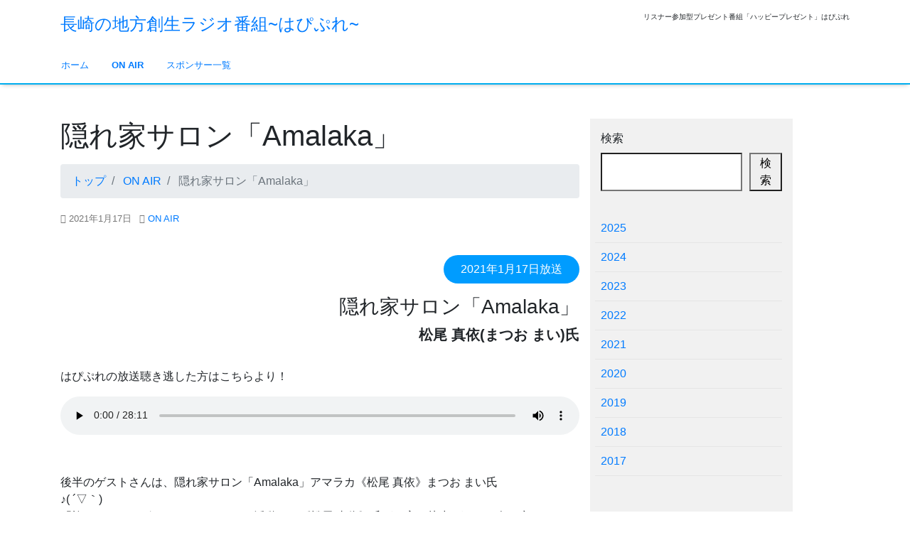

--- FILE ---
content_type: text/html; charset=UTF-8
request_url: https://happypresent.h-lobby.jp/archives/6335
body_size: 55812
content:
<!DOCTYPE html>
<html lang="ja">
<head>
<meta charset="utf-8">
<meta name="viewport" content="width=device-width, initial-scale=1">
<link rel="start" href="https://radio.preponagasaki.jp" title="トップ">
<meta name='robots' content='index, follow, max-image-preview:large, max-snippet:-1, max-video-preview:-1' />

	<!-- This site is optimized with the Yoast SEO plugin v26.5 - https://yoast.com/wordpress/plugins/seo/ -->
	<title>隠れ家サロン「Amalaka」 - 長崎の地方創生ラジオ番組~はぴぷれ~</title>
	<meta name="description" content="隠れ家サロン「Amalaka」 長崎の地方創生ラジオ番組~はぴぷれ~" />
	<link rel="canonical" href="https://radio.preponagasaki.jp/archives/6335" />
	<meta property="og:locale" content="ja_JP" />
	<meta property="og:type" content="article" />
	<meta property="og:title" content="隠れ家サロン「Amalaka」 - 長崎の地方創生ラジオ番組~はぴぷれ~" />
	<meta property="og:description" content="隠れ家サロン「Amalaka」 長崎の地方創生ラジオ番組~はぴぷれ~" />
	<meta property="og:url" content="https://radio.preponagasaki.jp/archives/6335" />
	<meta property="og:site_name" content="長崎の地方創生ラジオ番組~はぴぷれ~" />
	<meta property="article:published_time" content="2021-01-16T15:00:00+00:00" />
	<meta property="og:image" content="https://radio.preponagasaki.jp/wp-content/uploads/2022/06/2021012702.png" />
	<meta property="og:image:width" content="1000" />
	<meta property="og:image:height" content="1000" />
	<meta property="og:image:type" content="image/png" />
	<meta name="author" content="t.morikawa" />
	<meta name="twitter:card" content="summary_large_image" />
	<meta name="twitter:label1" content="執筆者" />
	<meta name="twitter:data1" content="t.morikawa" />
	<script type="application/ld+json" class="yoast-schema-graph">{"@context":"https://schema.org","@graph":[{"@type":"WebPage","@id":"https://radio.preponagasaki.jp/archives/6335","url":"https://radio.preponagasaki.jp/archives/6335","name":"隠れ家サロン「Amalaka」 - 長崎の地方創生ラジオ番組~はぴぷれ~","isPartOf":{"@id":"https://radio.preponagasaki.jp/#website"},"primaryImageOfPage":{"@id":"https://radio.preponagasaki.jp/archives/6335#primaryimage"},"image":{"@id":"https://radio.preponagasaki.jp/archives/6335#primaryimage"},"thumbnailUrl":"https://radio.preponagasaki.jp/wp-content/uploads/2022/06/2021012702.png","datePublished":"2021-01-16T15:00:00+00:00","author":{"@id":"https://radio.preponagasaki.jp/#/schema/person/10ccf5391a616d7044335c4409625e0b"},"description":"隠れ家サロン「Amalaka」 長崎の地方創生ラジオ番組~はぴぷれ~","breadcrumb":{"@id":"https://radio.preponagasaki.jp/archives/6335#breadcrumb"},"inLanguage":"ja","potentialAction":[{"@type":"ReadAction","target":["https://radio.preponagasaki.jp/archives/6335"]}]},{"@type":"ImageObject","inLanguage":"ja","@id":"https://radio.preponagasaki.jp/archives/6335#primaryimage","url":"https://radio.preponagasaki.jp/wp-content/uploads/2022/06/2021012702.png","contentUrl":"https://radio.preponagasaki.jp/wp-content/uploads/2022/06/2021012702.png","width":1000,"height":1000},{"@type":"BreadcrumbList","@id":"https://radio.preponagasaki.jp/archives/6335#breadcrumb","itemListElement":[{"@type":"ListItem","position":1,"name":"ホーム","item":"https://radio.preponagasaki.jp/"},{"@type":"ListItem","position":2,"name":"隠れ家サロン「Amalaka」"}]},{"@type":"WebSite","@id":"https://radio.preponagasaki.jp/#website","url":"https://radio.preponagasaki.jp/","name":"長崎の地方創生ラジオ番組~はぴぷれ~","description":"リスナー参加型プレゼント番組「ハッピープレゼント」はぴぷれ","potentialAction":[{"@type":"SearchAction","target":{"@type":"EntryPoint","urlTemplate":"https://radio.preponagasaki.jp/?s={search_term_string}"},"query-input":{"@type":"PropertyValueSpecification","valueRequired":true,"valueName":"search_term_string"}}],"inLanguage":"ja"},{"@type":"Person","@id":"https://radio.preponagasaki.jp/#/schema/person/10ccf5391a616d7044335c4409625e0b","name":"t.morikawa","image":{"@type":"ImageObject","inLanguage":"ja","@id":"https://radio.preponagasaki.jp/#/schema/person/image/","url":"https://secure.gravatar.com/avatar/aa769b9ac349a5172c0f97b2ba734762d221eddc9391d9d60674850b53bd16dd?s=96&d=mm&r=g","contentUrl":"https://secure.gravatar.com/avatar/aa769b9ac349a5172c0f97b2ba734762d221eddc9391d9d60674850b53bd16dd?s=96&d=mm&r=g","caption":"t.morikawa"},"sameAs":["http://radio.preponagasaki.jp"],"url":"https://radio.preponagasaki.jp/archives/author/t-morikawa"}]}</script>
	<!-- / Yoast SEO plugin. -->


<link rel='dns-prefetch' href='//radio.preponagasaki.jp' />
<link rel='dns-prefetch' href='//www.googletagmanager.com' />
<link rel="alternate" type="application/rss+xml" title="長崎の地方創生ラジオ番組~はぴぷれ~ &raquo; フィード" href="https://radio.preponagasaki.jp/feed" />
<link rel="alternate" type="application/rss+xml" title="長崎の地方創生ラジオ番組~はぴぷれ~ &raquo; コメントフィード" href="https://radio.preponagasaki.jp/comments/feed" />
<link rel="alternate" title="oEmbed (JSON)" type="application/json+oembed" href="https://radio.preponagasaki.jp/wp-json/oembed/1.0/embed?url=https%3A%2F%2Fradio.preponagasaki.jp%2Farchives%2F6335" />
<link rel="alternate" title="oEmbed (XML)" type="text/xml+oembed" href="https://radio.preponagasaki.jp/wp-json/oembed/1.0/embed?url=https%3A%2F%2Fradio.preponagasaki.jp%2Farchives%2F6335&#038;format=xml" />
<style id='wp-img-auto-sizes-contain-inline-css'>
img:is([sizes=auto i],[sizes^="auto," i]){contain-intrinsic-size:3000px 1500px}
/*# sourceURL=wp-img-auto-sizes-contain-inline-css */
</style>
<style id='wp-emoji-styles-inline-css'>

	img.wp-smiley, img.emoji {
		display: inline !important;
		border: none !important;
		box-shadow: none !important;
		height: 1em !important;
		width: 1em !important;
		margin: 0 0.07em !important;
		vertical-align: -0.1em !important;
		background: none !important;
		padding: 0 !important;
	}
/*# sourceURL=wp-emoji-styles-inline-css */
</style>
<style id='wp-block-library-inline-css'>
:root{--wp-block-synced-color:#7a00df;--wp-block-synced-color--rgb:122,0,223;--wp-bound-block-color:var(--wp-block-synced-color);--wp-editor-canvas-background:#ddd;--wp-admin-theme-color:#007cba;--wp-admin-theme-color--rgb:0,124,186;--wp-admin-theme-color-darker-10:#006ba1;--wp-admin-theme-color-darker-10--rgb:0,107,160.5;--wp-admin-theme-color-darker-20:#005a87;--wp-admin-theme-color-darker-20--rgb:0,90,135;--wp-admin-border-width-focus:2px}@media (min-resolution:192dpi){:root{--wp-admin-border-width-focus:1.5px}}.wp-element-button{cursor:pointer}:root .has-very-light-gray-background-color{background-color:#eee}:root .has-very-dark-gray-background-color{background-color:#313131}:root .has-very-light-gray-color{color:#eee}:root .has-very-dark-gray-color{color:#313131}:root .has-vivid-green-cyan-to-vivid-cyan-blue-gradient-background{background:linear-gradient(135deg,#00d084,#0693e3)}:root .has-purple-crush-gradient-background{background:linear-gradient(135deg,#34e2e4,#4721fb 50%,#ab1dfe)}:root .has-hazy-dawn-gradient-background{background:linear-gradient(135deg,#faaca8,#dad0ec)}:root .has-subdued-olive-gradient-background{background:linear-gradient(135deg,#fafae1,#67a671)}:root .has-atomic-cream-gradient-background{background:linear-gradient(135deg,#fdd79a,#004a59)}:root .has-nightshade-gradient-background{background:linear-gradient(135deg,#330968,#31cdcf)}:root .has-midnight-gradient-background{background:linear-gradient(135deg,#020381,#2874fc)}:root{--wp--preset--font-size--normal:16px;--wp--preset--font-size--huge:42px}.has-regular-font-size{font-size:1em}.has-larger-font-size{font-size:2.625em}.has-normal-font-size{font-size:var(--wp--preset--font-size--normal)}.has-huge-font-size{font-size:var(--wp--preset--font-size--huge)}.has-text-align-center{text-align:center}.has-text-align-left{text-align:left}.has-text-align-right{text-align:right}.has-fit-text{white-space:nowrap!important}#end-resizable-editor-section{display:none}.aligncenter{clear:both}.items-justified-left{justify-content:flex-start}.items-justified-center{justify-content:center}.items-justified-right{justify-content:flex-end}.items-justified-space-between{justify-content:space-between}.screen-reader-text{border:0;clip-path:inset(50%);height:1px;margin:-1px;overflow:hidden;padding:0;position:absolute;width:1px;word-wrap:normal!important}.screen-reader-text:focus{background-color:#ddd;clip-path:none;color:#444;display:block;font-size:1em;height:auto;left:5px;line-height:normal;padding:15px 23px 14px;text-decoration:none;top:5px;width:auto;z-index:100000}html :where(.has-border-color){border-style:solid}html :where([style*=border-top-color]){border-top-style:solid}html :where([style*=border-right-color]){border-right-style:solid}html :where([style*=border-bottom-color]){border-bottom-style:solid}html :where([style*=border-left-color]){border-left-style:solid}html :where([style*=border-width]){border-style:solid}html :where([style*=border-top-width]){border-top-style:solid}html :where([style*=border-right-width]){border-right-style:solid}html :where([style*=border-bottom-width]){border-bottom-style:solid}html :where([style*=border-left-width]){border-left-style:solid}html :where(img[class*=wp-image-]){height:auto;max-width:100%}:where(figure){margin:0 0 1em}html :where(.is-position-sticky){--wp-admin--admin-bar--position-offset:var(--wp-admin--admin-bar--height,0px)}@media screen and (max-width:600px){html :where(.is-position-sticky){--wp-admin--admin-bar--position-offset:0px}}

/*# sourceURL=wp-block-library-inline-css */
</style><style id='wp-block-archives-inline-css'>
.wp-block-archives{box-sizing:border-box}.wp-block-archives-dropdown label{display:block}
/*# sourceURL=https://radio.preponagasaki.jp/wp-includes/blocks/archives/style.min.css */
</style>
<style id='wp-block-image-inline-css'>
.wp-block-image>a,.wp-block-image>figure>a{display:inline-block}.wp-block-image img{box-sizing:border-box;height:auto;max-width:100%;vertical-align:bottom}@media not (prefers-reduced-motion){.wp-block-image img.hide{visibility:hidden}.wp-block-image img.show{animation:show-content-image .4s}}.wp-block-image[style*=border-radius] img,.wp-block-image[style*=border-radius]>a{border-radius:inherit}.wp-block-image.has-custom-border img{box-sizing:border-box}.wp-block-image.aligncenter{text-align:center}.wp-block-image.alignfull>a,.wp-block-image.alignwide>a{width:100%}.wp-block-image.alignfull img,.wp-block-image.alignwide img{height:auto;width:100%}.wp-block-image .aligncenter,.wp-block-image .alignleft,.wp-block-image .alignright,.wp-block-image.aligncenter,.wp-block-image.alignleft,.wp-block-image.alignright{display:table}.wp-block-image .aligncenter>figcaption,.wp-block-image .alignleft>figcaption,.wp-block-image .alignright>figcaption,.wp-block-image.aligncenter>figcaption,.wp-block-image.alignleft>figcaption,.wp-block-image.alignright>figcaption{caption-side:bottom;display:table-caption}.wp-block-image .alignleft{float:left;margin:.5em 1em .5em 0}.wp-block-image .alignright{float:right;margin:.5em 0 .5em 1em}.wp-block-image .aligncenter{margin-left:auto;margin-right:auto}.wp-block-image :where(figcaption){margin-bottom:1em;margin-top:.5em}.wp-block-image.is-style-circle-mask img{border-radius:9999px}@supports ((-webkit-mask-image:none) or (mask-image:none)) or (-webkit-mask-image:none){.wp-block-image.is-style-circle-mask img{border-radius:0;-webkit-mask-image:url('data:image/svg+xml;utf8,<svg viewBox="0 0 100 100" xmlns="http://www.w3.org/2000/svg"><circle cx="50" cy="50" r="50"/></svg>');mask-image:url('data:image/svg+xml;utf8,<svg viewBox="0 0 100 100" xmlns="http://www.w3.org/2000/svg"><circle cx="50" cy="50" r="50"/></svg>');mask-mode:alpha;-webkit-mask-position:center;mask-position:center;-webkit-mask-repeat:no-repeat;mask-repeat:no-repeat;-webkit-mask-size:contain;mask-size:contain}}:root :where(.wp-block-image.is-style-rounded img,.wp-block-image .is-style-rounded img){border-radius:9999px}.wp-block-image figure{margin:0}.wp-lightbox-container{display:flex;flex-direction:column;position:relative}.wp-lightbox-container img{cursor:zoom-in}.wp-lightbox-container img:hover+button{opacity:1}.wp-lightbox-container button{align-items:center;backdrop-filter:blur(16px) saturate(180%);background-color:#5a5a5a40;border:none;border-radius:4px;cursor:zoom-in;display:flex;height:20px;justify-content:center;opacity:0;padding:0;position:absolute;right:16px;text-align:center;top:16px;width:20px;z-index:100}@media not (prefers-reduced-motion){.wp-lightbox-container button{transition:opacity .2s ease}}.wp-lightbox-container button:focus-visible{outline:3px auto #5a5a5a40;outline:3px auto -webkit-focus-ring-color;outline-offset:3px}.wp-lightbox-container button:hover{cursor:pointer;opacity:1}.wp-lightbox-container button:focus{opacity:1}.wp-lightbox-container button:focus,.wp-lightbox-container button:hover,.wp-lightbox-container button:not(:hover):not(:active):not(.has-background){background-color:#5a5a5a40;border:none}.wp-lightbox-overlay{box-sizing:border-box;cursor:zoom-out;height:100vh;left:0;overflow:hidden;position:fixed;top:0;visibility:hidden;width:100%;z-index:100000}.wp-lightbox-overlay .close-button{align-items:center;cursor:pointer;display:flex;justify-content:center;min-height:40px;min-width:40px;padding:0;position:absolute;right:calc(env(safe-area-inset-right) + 16px);top:calc(env(safe-area-inset-top) + 16px);z-index:5000000}.wp-lightbox-overlay .close-button:focus,.wp-lightbox-overlay .close-button:hover,.wp-lightbox-overlay .close-button:not(:hover):not(:active):not(.has-background){background:none;border:none}.wp-lightbox-overlay .lightbox-image-container{height:var(--wp--lightbox-container-height);left:50%;overflow:hidden;position:absolute;top:50%;transform:translate(-50%,-50%);transform-origin:top left;width:var(--wp--lightbox-container-width);z-index:9999999999}.wp-lightbox-overlay .wp-block-image{align-items:center;box-sizing:border-box;display:flex;height:100%;justify-content:center;margin:0;position:relative;transform-origin:0 0;width:100%;z-index:3000000}.wp-lightbox-overlay .wp-block-image img{height:var(--wp--lightbox-image-height);min-height:var(--wp--lightbox-image-height);min-width:var(--wp--lightbox-image-width);width:var(--wp--lightbox-image-width)}.wp-lightbox-overlay .wp-block-image figcaption{display:none}.wp-lightbox-overlay button{background:none;border:none}.wp-lightbox-overlay .scrim{background-color:#fff;height:100%;opacity:.9;position:absolute;width:100%;z-index:2000000}.wp-lightbox-overlay.active{visibility:visible}@media not (prefers-reduced-motion){.wp-lightbox-overlay.active{animation:turn-on-visibility .25s both}.wp-lightbox-overlay.active img{animation:turn-on-visibility .35s both}.wp-lightbox-overlay.show-closing-animation:not(.active){animation:turn-off-visibility .35s both}.wp-lightbox-overlay.show-closing-animation:not(.active) img{animation:turn-off-visibility .25s both}.wp-lightbox-overlay.zoom.active{animation:none;opacity:1;visibility:visible}.wp-lightbox-overlay.zoom.active .lightbox-image-container{animation:lightbox-zoom-in .4s}.wp-lightbox-overlay.zoom.active .lightbox-image-container img{animation:none}.wp-lightbox-overlay.zoom.active .scrim{animation:turn-on-visibility .4s forwards}.wp-lightbox-overlay.zoom.show-closing-animation:not(.active){animation:none}.wp-lightbox-overlay.zoom.show-closing-animation:not(.active) .lightbox-image-container{animation:lightbox-zoom-out .4s}.wp-lightbox-overlay.zoom.show-closing-animation:not(.active) .lightbox-image-container img{animation:none}.wp-lightbox-overlay.zoom.show-closing-animation:not(.active) .scrim{animation:turn-off-visibility .4s forwards}}@keyframes show-content-image{0%{visibility:hidden}99%{visibility:hidden}to{visibility:visible}}@keyframes turn-on-visibility{0%{opacity:0}to{opacity:1}}@keyframes turn-off-visibility{0%{opacity:1;visibility:visible}99%{opacity:0;visibility:visible}to{opacity:0;visibility:hidden}}@keyframes lightbox-zoom-in{0%{transform:translate(calc((-100vw + var(--wp--lightbox-scrollbar-width))/2 + var(--wp--lightbox-initial-left-position)),calc(-50vh + var(--wp--lightbox-initial-top-position))) scale(var(--wp--lightbox-scale))}to{transform:translate(-50%,-50%) scale(1)}}@keyframes lightbox-zoom-out{0%{transform:translate(-50%,-50%) scale(1);visibility:visible}99%{visibility:visible}to{transform:translate(calc((-100vw + var(--wp--lightbox-scrollbar-width))/2 + var(--wp--lightbox-initial-left-position)),calc(-50vh + var(--wp--lightbox-initial-top-position))) scale(var(--wp--lightbox-scale));visibility:hidden}}
/*# sourceURL=https://radio.preponagasaki.jp/wp-includes/blocks/image/style.min.css */
</style>
<style id='wp-block-search-inline-css'>
.wp-block-search__button{margin-left:10px;word-break:normal}.wp-block-search__button.has-icon{line-height:0}.wp-block-search__button svg{height:1.25em;min-height:24px;min-width:24px;width:1.25em;fill:currentColor;vertical-align:text-bottom}:where(.wp-block-search__button){border:1px solid #ccc;padding:6px 10px}.wp-block-search__inside-wrapper{display:flex;flex:auto;flex-wrap:nowrap;max-width:100%}.wp-block-search__label{width:100%}.wp-block-search.wp-block-search__button-only .wp-block-search__button{box-sizing:border-box;display:flex;flex-shrink:0;justify-content:center;margin-left:0;max-width:100%}.wp-block-search.wp-block-search__button-only .wp-block-search__inside-wrapper{min-width:0!important;transition-property:width}.wp-block-search.wp-block-search__button-only .wp-block-search__input{flex-basis:100%;transition-duration:.3s}.wp-block-search.wp-block-search__button-only.wp-block-search__searchfield-hidden,.wp-block-search.wp-block-search__button-only.wp-block-search__searchfield-hidden .wp-block-search__inside-wrapper{overflow:hidden}.wp-block-search.wp-block-search__button-only.wp-block-search__searchfield-hidden .wp-block-search__input{border-left-width:0!important;border-right-width:0!important;flex-basis:0;flex-grow:0;margin:0;min-width:0!important;padding-left:0!important;padding-right:0!important;width:0!important}:where(.wp-block-search__input){appearance:none;border:1px solid #949494;flex-grow:1;font-family:inherit;font-size:inherit;font-style:inherit;font-weight:inherit;letter-spacing:inherit;line-height:inherit;margin-left:0;margin-right:0;min-width:3rem;padding:8px;text-decoration:unset!important;text-transform:inherit}:where(.wp-block-search__button-inside .wp-block-search__inside-wrapper){background-color:#fff;border:1px solid #949494;box-sizing:border-box;padding:4px}:where(.wp-block-search__button-inside .wp-block-search__inside-wrapper) .wp-block-search__input{border:none;border-radius:0;padding:0 4px}:where(.wp-block-search__button-inside .wp-block-search__inside-wrapper) .wp-block-search__input:focus{outline:none}:where(.wp-block-search__button-inside .wp-block-search__inside-wrapper) :where(.wp-block-search__button){padding:4px 8px}.wp-block-search.aligncenter .wp-block-search__inside-wrapper{margin:auto}.wp-block[data-align=right] .wp-block-search.wp-block-search__button-only .wp-block-search__inside-wrapper{float:right}
/*# sourceURL=https://radio.preponagasaki.jp/wp-includes/blocks/search/style.min.css */
</style>
<style id='wp-block-columns-inline-css'>
.wp-block-columns{box-sizing:border-box;display:flex;flex-wrap:wrap!important}@media (min-width:782px){.wp-block-columns{flex-wrap:nowrap!important}}.wp-block-columns{align-items:normal!important}.wp-block-columns.are-vertically-aligned-top{align-items:flex-start}.wp-block-columns.are-vertically-aligned-center{align-items:center}.wp-block-columns.are-vertically-aligned-bottom{align-items:flex-end}@media (max-width:781px){.wp-block-columns:not(.is-not-stacked-on-mobile)>.wp-block-column{flex-basis:100%!important}}@media (min-width:782px){.wp-block-columns:not(.is-not-stacked-on-mobile)>.wp-block-column{flex-basis:0;flex-grow:1}.wp-block-columns:not(.is-not-stacked-on-mobile)>.wp-block-column[style*=flex-basis]{flex-grow:0}}.wp-block-columns.is-not-stacked-on-mobile{flex-wrap:nowrap!important}.wp-block-columns.is-not-stacked-on-mobile>.wp-block-column{flex-basis:0;flex-grow:1}.wp-block-columns.is-not-stacked-on-mobile>.wp-block-column[style*=flex-basis]{flex-grow:0}:where(.wp-block-columns){margin-bottom:1.75em}:where(.wp-block-columns.has-background){padding:1.25em 2.375em}.wp-block-column{flex-grow:1;min-width:0;overflow-wrap:break-word;word-break:break-word}.wp-block-column.is-vertically-aligned-top{align-self:flex-start}.wp-block-column.is-vertically-aligned-center{align-self:center}.wp-block-column.is-vertically-aligned-bottom{align-self:flex-end}.wp-block-column.is-vertically-aligned-stretch{align-self:stretch}.wp-block-column.is-vertically-aligned-bottom,.wp-block-column.is-vertically-aligned-center,.wp-block-column.is-vertically-aligned-top{width:100%}
/*# sourceURL=https://radio.preponagasaki.jp/wp-includes/blocks/columns/style.min.css */
</style>
<style id='global-styles-inline-css'>
:root{--wp--preset--aspect-ratio--square: 1;--wp--preset--aspect-ratio--4-3: 4/3;--wp--preset--aspect-ratio--3-4: 3/4;--wp--preset--aspect-ratio--3-2: 3/2;--wp--preset--aspect-ratio--2-3: 2/3;--wp--preset--aspect-ratio--16-9: 16/9;--wp--preset--aspect-ratio--9-16: 9/16;--wp--preset--color--black: #000000;--wp--preset--color--cyan-bluish-gray: #abb8c3;--wp--preset--color--white: #ffffff;--wp--preset--color--pale-pink: #f78da7;--wp--preset--color--vivid-red: #cf2e2e;--wp--preset--color--luminous-vivid-orange: #ff6900;--wp--preset--color--luminous-vivid-amber: #fcb900;--wp--preset--color--light-green-cyan: #7bdcb5;--wp--preset--color--vivid-green-cyan: #00d084;--wp--preset--color--pale-cyan-blue: #8ed1fc;--wp--preset--color--vivid-cyan-blue: #0693e3;--wp--preset--color--vivid-purple: #9b51e0;--wp--preset--gradient--vivid-cyan-blue-to-vivid-purple: linear-gradient(135deg,rgb(6,147,227) 0%,rgb(155,81,224) 100%);--wp--preset--gradient--light-green-cyan-to-vivid-green-cyan: linear-gradient(135deg,rgb(122,220,180) 0%,rgb(0,208,130) 100%);--wp--preset--gradient--luminous-vivid-amber-to-luminous-vivid-orange: linear-gradient(135deg,rgb(252,185,0) 0%,rgb(255,105,0) 100%);--wp--preset--gradient--luminous-vivid-orange-to-vivid-red: linear-gradient(135deg,rgb(255,105,0) 0%,rgb(207,46,46) 100%);--wp--preset--gradient--very-light-gray-to-cyan-bluish-gray: linear-gradient(135deg,rgb(238,238,238) 0%,rgb(169,184,195) 100%);--wp--preset--gradient--cool-to-warm-spectrum: linear-gradient(135deg,rgb(74,234,220) 0%,rgb(151,120,209) 20%,rgb(207,42,186) 40%,rgb(238,44,130) 60%,rgb(251,105,98) 80%,rgb(254,248,76) 100%);--wp--preset--gradient--blush-light-purple: linear-gradient(135deg,rgb(255,206,236) 0%,rgb(152,150,240) 100%);--wp--preset--gradient--blush-bordeaux: linear-gradient(135deg,rgb(254,205,165) 0%,rgb(254,45,45) 50%,rgb(107,0,62) 100%);--wp--preset--gradient--luminous-dusk: linear-gradient(135deg,rgb(255,203,112) 0%,rgb(199,81,192) 50%,rgb(65,88,208) 100%);--wp--preset--gradient--pale-ocean: linear-gradient(135deg,rgb(255,245,203) 0%,rgb(182,227,212) 50%,rgb(51,167,181) 100%);--wp--preset--gradient--electric-grass: linear-gradient(135deg,rgb(202,248,128) 0%,rgb(113,206,126) 100%);--wp--preset--gradient--midnight: linear-gradient(135deg,rgb(2,3,129) 0%,rgb(40,116,252) 100%);--wp--preset--font-size--small: clamp(0.7rem, 0.7rem + ((1vw - 0.2rem) * 0.167), 0.8rem);--wp--preset--font-size--medium: clamp(0.9rem, 0.9rem + ((1vw - 0.2rem) * 0.167), 1rem);--wp--preset--font-size--large: clamp(1.25rem, 1.25rem + ((1vw - 0.2rem) * 0.417), 1.5rem);--wp--preset--font-size--x-large: clamp(1.75rem, 1.75rem + ((1vw - 0.2rem) * 0.417), 2rem);--wp--preset--font-size--xx-large: clamp(3rem, 3rem + ((1vw - 0.2rem) * 11.667), 10rem);--wp--preset--font-family--serif: serif;--wp--preset--font-family--sans-serif: sans-serif;--wp--preset--spacing--20: 0.44rem;--wp--preset--spacing--30: 0.67rem;--wp--preset--spacing--40: 1rem;--wp--preset--spacing--50: 1.5rem;--wp--preset--spacing--60: 2.25rem;--wp--preset--spacing--70: 3.38rem;--wp--preset--spacing--80: 5.06rem;--wp--preset--shadow--natural: 6px 6px 9px rgba(0, 0, 0, 0.2);--wp--preset--shadow--deep: 12px 12px 50px rgba(0, 0, 0, 0.4);--wp--preset--shadow--sharp: 6px 6px 0px rgba(0, 0, 0, 0.2);--wp--preset--shadow--outlined: 6px 6px 0px -3px rgb(255, 255, 255), 6px 6px rgb(0, 0, 0);--wp--preset--shadow--crisp: 6px 6px 0px rgb(0, 0, 0);}:root { --wp--style--global--content-size: 1024px;--wp--style--global--wide-size: 1280px; }:where(body) { margin: 0; }.wp-site-blocks > .alignleft { float: left; margin-right: 2em; }.wp-site-blocks > .alignright { float: right; margin-left: 2em; }.wp-site-blocks > .aligncenter { justify-content: center; margin-left: auto; margin-right: auto; }:where(.is-layout-flex){gap: 0.5em;}:where(.is-layout-grid){gap: 0.5em;}.is-layout-flow > .alignleft{float: left;margin-inline-start: 0;margin-inline-end: 2em;}.is-layout-flow > .alignright{float: right;margin-inline-start: 2em;margin-inline-end: 0;}.is-layout-flow > .aligncenter{margin-left: auto !important;margin-right: auto !important;}.is-layout-constrained > .alignleft{float: left;margin-inline-start: 0;margin-inline-end: 2em;}.is-layout-constrained > .alignright{float: right;margin-inline-start: 2em;margin-inline-end: 0;}.is-layout-constrained > .aligncenter{margin-left: auto !important;margin-right: auto !important;}.is-layout-constrained > :where(:not(.alignleft):not(.alignright):not(.alignfull)){max-width: var(--wp--style--global--content-size);margin-left: auto !important;margin-right: auto !important;}.is-layout-constrained > .alignwide{max-width: var(--wp--style--global--wide-size);}body .is-layout-flex{display: flex;}.is-layout-flex{flex-wrap: wrap;align-items: center;}.is-layout-flex > :is(*, div){margin: 0;}body .is-layout-grid{display: grid;}.is-layout-grid > :is(*, div){margin: 0;}body{padding-top: 0px;padding-right: 0px;padding-bottom: 0px;padding-left: 0px;}a:where(:not(.wp-element-button)){text-decoration: underline;}:root :where(.wp-element-button, .wp-block-button__link){background-color: #32373c;border-width: 0;color: #fff;font-family: inherit;font-size: inherit;font-style: inherit;font-weight: inherit;letter-spacing: inherit;line-height: inherit;padding-top: calc(0.667em + 2px);padding-right: calc(1.333em + 2px);padding-bottom: calc(0.667em + 2px);padding-left: calc(1.333em + 2px);text-decoration: none;text-transform: inherit;}.has-black-color{color: var(--wp--preset--color--black) !important;}.has-cyan-bluish-gray-color{color: var(--wp--preset--color--cyan-bluish-gray) !important;}.has-white-color{color: var(--wp--preset--color--white) !important;}.has-pale-pink-color{color: var(--wp--preset--color--pale-pink) !important;}.has-vivid-red-color{color: var(--wp--preset--color--vivid-red) !important;}.has-luminous-vivid-orange-color{color: var(--wp--preset--color--luminous-vivid-orange) !important;}.has-luminous-vivid-amber-color{color: var(--wp--preset--color--luminous-vivid-amber) !important;}.has-light-green-cyan-color{color: var(--wp--preset--color--light-green-cyan) !important;}.has-vivid-green-cyan-color{color: var(--wp--preset--color--vivid-green-cyan) !important;}.has-pale-cyan-blue-color{color: var(--wp--preset--color--pale-cyan-blue) !important;}.has-vivid-cyan-blue-color{color: var(--wp--preset--color--vivid-cyan-blue) !important;}.has-vivid-purple-color{color: var(--wp--preset--color--vivid-purple) !important;}.has-black-background-color{background-color: var(--wp--preset--color--black) !important;}.has-cyan-bluish-gray-background-color{background-color: var(--wp--preset--color--cyan-bluish-gray) !important;}.has-white-background-color{background-color: var(--wp--preset--color--white) !important;}.has-pale-pink-background-color{background-color: var(--wp--preset--color--pale-pink) !important;}.has-vivid-red-background-color{background-color: var(--wp--preset--color--vivid-red) !important;}.has-luminous-vivid-orange-background-color{background-color: var(--wp--preset--color--luminous-vivid-orange) !important;}.has-luminous-vivid-amber-background-color{background-color: var(--wp--preset--color--luminous-vivid-amber) !important;}.has-light-green-cyan-background-color{background-color: var(--wp--preset--color--light-green-cyan) !important;}.has-vivid-green-cyan-background-color{background-color: var(--wp--preset--color--vivid-green-cyan) !important;}.has-pale-cyan-blue-background-color{background-color: var(--wp--preset--color--pale-cyan-blue) !important;}.has-vivid-cyan-blue-background-color{background-color: var(--wp--preset--color--vivid-cyan-blue) !important;}.has-vivid-purple-background-color{background-color: var(--wp--preset--color--vivid-purple) !important;}.has-black-border-color{border-color: var(--wp--preset--color--black) !important;}.has-cyan-bluish-gray-border-color{border-color: var(--wp--preset--color--cyan-bluish-gray) !important;}.has-white-border-color{border-color: var(--wp--preset--color--white) !important;}.has-pale-pink-border-color{border-color: var(--wp--preset--color--pale-pink) !important;}.has-vivid-red-border-color{border-color: var(--wp--preset--color--vivid-red) !important;}.has-luminous-vivid-orange-border-color{border-color: var(--wp--preset--color--luminous-vivid-orange) !important;}.has-luminous-vivid-amber-border-color{border-color: var(--wp--preset--color--luminous-vivid-amber) !important;}.has-light-green-cyan-border-color{border-color: var(--wp--preset--color--light-green-cyan) !important;}.has-vivid-green-cyan-border-color{border-color: var(--wp--preset--color--vivid-green-cyan) !important;}.has-pale-cyan-blue-border-color{border-color: var(--wp--preset--color--pale-cyan-blue) !important;}.has-vivid-cyan-blue-border-color{border-color: var(--wp--preset--color--vivid-cyan-blue) !important;}.has-vivid-purple-border-color{border-color: var(--wp--preset--color--vivid-purple) !important;}.has-vivid-cyan-blue-to-vivid-purple-gradient-background{background: var(--wp--preset--gradient--vivid-cyan-blue-to-vivid-purple) !important;}.has-light-green-cyan-to-vivid-green-cyan-gradient-background{background: var(--wp--preset--gradient--light-green-cyan-to-vivid-green-cyan) !important;}.has-luminous-vivid-amber-to-luminous-vivid-orange-gradient-background{background: var(--wp--preset--gradient--luminous-vivid-amber-to-luminous-vivid-orange) !important;}.has-luminous-vivid-orange-to-vivid-red-gradient-background{background: var(--wp--preset--gradient--luminous-vivid-orange-to-vivid-red) !important;}.has-very-light-gray-to-cyan-bluish-gray-gradient-background{background: var(--wp--preset--gradient--very-light-gray-to-cyan-bluish-gray) !important;}.has-cool-to-warm-spectrum-gradient-background{background: var(--wp--preset--gradient--cool-to-warm-spectrum) !important;}.has-blush-light-purple-gradient-background{background: var(--wp--preset--gradient--blush-light-purple) !important;}.has-blush-bordeaux-gradient-background{background: var(--wp--preset--gradient--blush-bordeaux) !important;}.has-luminous-dusk-gradient-background{background: var(--wp--preset--gradient--luminous-dusk) !important;}.has-pale-ocean-gradient-background{background: var(--wp--preset--gradient--pale-ocean) !important;}.has-electric-grass-gradient-background{background: var(--wp--preset--gradient--electric-grass) !important;}.has-midnight-gradient-background{background: var(--wp--preset--gradient--midnight) !important;}.has-small-font-size{font-size: var(--wp--preset--font-size--small) !important;}.has-medium-font-size{font-size: var(--wp--preset--font-size--medium) !important;}.has-large-font-size{font-size: var(--wp--preset--font-size--large) !important;}.has-x-large-font-size{font-size: var(--wp--preset--font-size--x-large) !important;}.has-xx-large-font-size{font-size: var(--wp--preset--font-size--xx-large) !important;}.has-serif-font-family{font-family: var(--wp--preset--font-family--serif) !important;}.has-sans-serif-font-family{font-family: var(--wp--preset--font-family--sans-serif) !important;}
:where(.wp-block-columns.is-layout-flex){gap: 2em;}:where(.wp-block-columns.is-layout-grid){gap: 2em;}
/*# sourceURL=global-styles-inline-css */
</style>
<style id='core-block-supports-inline-css'>
.wp-container-core-columns-is-layout-9d6595d7{flex-wrap:nowrap;}
/*# sourceURL=core-block-supports-inline-css */
</style>

<link rel='stylesheet' id='contact-form-7-css' href='https://radio.preponagasaki.jp/wp-content/plugins/contact-form-7/includes/css/styles.css?ver=6.1.4' media='all' />
<link rel='stylesheet' id='parent-style-css' href='https://radio.preponagasaki.jp/wp-content/themes/liquid/style.css?ver=6.9' media='all' />
<link rel='stylesheet' id='bootstrap-css' href='https://radio.preponagasaki.jp/wp-content/themes/liquid/css/bootstrap.min.css?ver=6.9' media='all' />
<link rel='stylesheet' id='icomoon-css' href='https://radio.preponagasaki.jp/wp-content/themes/liquid/css/icomoon.css?ver=6.9' media='all' />
<link rel='stylesheet' id='liquid-style-css' href='https://radio.preponagasaki.jp/wp-content/themes/liquid-child/style.css?ver=6.9' media='all' />
<link rel='stylesheet' id='liquid-block-style-css' href='https://radio.preponagasaki.jp/wp-content/themes/liquid/css/block.css?ver=6.9' media='all' />
<script src="https://radio.preponagasaki.jp/wp-includes/js/jquery/jquery.min.js?ver=3.7.1" id="jquery-core-js"></script>
<script src="https://radio.preponagasaki.jp/wp-includes/js/jquery/jquery-migrate.min.js?ver=3.4.1" id="jquery-migrate-js"></script>
<script src="https://radio.preponagasaki.jp/wp-content/themes/liquid/js/bootstrap.min.js?ver=6.9" id="bootstrap-js"></script>
<script src="https://radio.preponagasaki.jp/wp-content/themes/liquid/js/common.min.js?ver=6.9" id="liquid-script-js"></script>

<!-- Site Kit によって追加された Google タグ（gtag.js）スニペット -->
<!-- Google アナリティクス スニペット (Site Kit が追加) -->
<script src="https://www.googletagmanager.com/gtag/js?id=G-3RKT1DH4R8" id="google_gtagjs-js" async></script>
<script id="google_gtagjs-js-after">
window.dataLayer = window.dataLayer || [];function gtag(){dataLayer.push(arguments);}
gtag("set","linker",{"domains":["radio.preponagasaki.jp"]});
gtag("js", new Date());
gtag("set", "developer_id.dZTNiMT", true);
gtag("config", "G-3RKT1DH4R8");
//# sourceURL=google_gtagjs-js-after
</script>
<link rel="https://api.w.org/" href="https://radio.preponagasaki.jp/wp-json/" /><link rel="alternate" title="JSON" type="application/json" href="https://radio.preponagasaki.jp/wp-json/wp/v2/posts/6335" /><link rel="EditURI" type="application/rsd+xml" title="RSD" href="https://radio.preponagasaki.jp/xmlrpc.php?rsd" />
<meta name="generator" content="WordPress 6.9" />
<link rel='shortlink' href='https://radio.preponagasaki.jp/?p=6335' />
<meta name="generator" content="Site Kit by Google 1.167.0" /><meta name="redi-version" content="1.2.7" /><link rel="icon" href="https://radio.preponagasaki.jp/wp-content/uploads/2022/07/favicon-150x150.jpg" sizes="32x32" />
<link rel="icon" href="https://radio.preponagasaki.jp/wp-content/uploads/2022/07/favicon-300x300.jpg" sizes="192x192" />
<link rel="apple-touch-icon" href="https://radio.preponagasaki.jp/wp-content/uploads/2022/07/favicon-300x300.jpg" />
<meta name="msapplication-TileImage" content="https://radio.preponagasaki.jp/wp-content/uploads/2022/07/favicon-300x300.jpg" />
</head>

<body class="wp-singular post-template-default single single-post postid-6335 single-format-standard wp-theme-liquid wp-child-theme-liquid-child category_1">

<div class="wrapper" id="top">
<!-- no widget -->

<div class="headline">
    <div class="container">

        <div class="row">
            <div class="col-sm-6">
                <a href="https://radio.preponagasaki.jp" title="長崎の地方創生ラジオ番組~はぴぷれ~" class="logo">
                    長崎の地方創生ラジオ番組~はぴぷれ~                </a>
            </div>
            <div class="col-sm-6">
                <div class="logo_text">
                                        <div class="subttl">
                        リスナー参加型プレゼント番組「ハッピープレゼント」はぴぷれ                    </div>
                                    </div>
                            </div>
        </div>
    </div>
</div>

<nav class="navbar navbar-light navbar-expand-md">
    <div class="container">
        <!-- Global Menu -->
                <ul id="menu-%e3%82%b0%e3%83%ad%e3%83%bc%e3%83%90%e3%83%ab%e3%83%a1%e3%83%8b%e3%83%a5%e3%83%bc" class="nav navbar-nav"><li id="menu-item-1210" class="menu-item menu-item-type-custom menu-item-object-custom menu-item-home menu-item-1210 nav-item d-none d-md-block"><a href="http://radio.preponagasaki.jp/">ホーム</a></li>
<li id="menu-item-4805" class="menu-item menu-item-type-taxonomy menu-item-object-category current-post-ancestor current-menu-parent current-post-parent menu-item-4805 nav-item d-none d-md-block"><a href="https://radio.preponagasaki.jp/archives/category/onair">ON AIR</a></li>
<li id="menu-item-1212" class="menu-item menu-item-type-post_type menu-item-object-page menu-item-1212 nav-item d-none d-md-block"><a href="https://radio.preponagasaki.jp/sponser">スポンサー一覧</a></li>
</ul>                <button type="button" class="navbar-toggler collapsed">
            <span class="sr-only">ナビゲーションを切り替え</span>
            <span class="icon-bar top-bar"></span>
            <span class="icon-bar middle-bar"></span>
            <span class="icon-bar bottom-bar"></span>
        </button>
            </div>
</nav>

<div class="post-6335 post type-post status-publish format-standard has-post-thumbnail hentry category-onair detail">
    <div class="container">
        <div class="row">
            <div class="col-md-8 mainarea">

                                                
                <h1 class="ttl_h1">
                    隠れ家サロン「Amalaka」                </h1>

                <!-- pan -->
                                <nav aria-label="breadcrumb">
                    <ul class="breadcrumb" itemscope itemtype="http://schema.org/BreadcrumbList">
                        <li class="breadcrumb-item" itemprop="itemListElement" itemscope itemtype="http://schema.org/ListItem">
                            <a href="https://radio.preponagasaki.jp" itemprop="item"><span itemprop="name">トップ</span></a>
                            <meta itemprop="position" content="1">
                        </li>
                                                                                                                        <li class="breadcrumb-item" itemprop="itemListElement" itemscope itemtype="http://schema.org/ListItem">
                            <a href="https://radio.preponagasaki.jp/archives/category/onair" itemprop="item"><span itemprop="name">ON AIR</span></a>
                            <meta itemprop="position" content="2">
                        </li>
                                                                        <li class="breadcrumb-item active" itemprop="itemListElement" itemscope itemtype="http://schema.org/ListItem" aria-current="page">
                            <a title="隠れ家サロン「Amalaka」" itemprop="item"><span itemprop="name">隠れ家サロン「Amalaka」</span></a>
                            <meta itemprop="position" content="3">
                        </li>
                    </ul>
                </nav>

                <div class="detail_text">

                    <div class="post_meta">
                        <span class="post_time">
                            <i class="icon icon-clock" title="最終更新日: 2021年1月17日"></i>
                            2021年1月17日                        </span>
                                                <span class="post_cat"><i class="icon icon-folder"></i>
                            <a href="https://radio.preponagasaki.jp/archives/category/onair" rel="category tag">ON AIR</a>                        </span>
                                            </div>
                    <img width="1000" height="1000" src="https://radio.preponagasaki.jp/wp-content/uploads/2022/06/2021012702.png" class="attachment-post-thumbnail size-post-thumbnail wp-post-image" alt="" decoding="async" fetchpriority="high" srcset="http://radio.preponagasaki.jp/wp-content/uploads/2022/06/2021012702.png 1000w, http://radio.preponagasaki.jp/wp-content/uploads/2022/06/2021012702-300x300.png 300w, http://radio.preponagasaki.jp/wp-content/uploads/2022/06/2021012702-150x150.png 150w, http://radio.preponagasaki.jp/wp-content/uploads/2022/06/2021012702-768x768.png 768w" sizes="(max-width: 1000px) 100vw, 1000px" />                                        <!-- no widget -->
                    
                    <div class="post_desc">
                        <p class="onair">2021年1月17日放送</p>
                        <h3 class="company_name">隠れ家サロン「Amalaka」</h3>
                    </div>
                    <p class="guest_name">松尾 真依(まつお まい)氏</p>

                    <div class="audio_wrapper">
                        <p>はぴぷれの放送聴き逃した方はこちらより！</p>
                                                <audio controls src="https://radio.preponagasaki.jp/wp-content/uploads/2022/06/2021011702.mp3"></audio>
                    </div>

                    <div class="post_body">
                        <div>
                                                        <p>後半のゲストさんは、隠れ家サロン「Amalaka」アマラカ《松尾 真依》まつお まい氏<br />
♪( ´▽｀)<br />
「旅するフォトグラファー」として、活動する《松尾 真依》氏が、実は幼少の頃から人を癒すマッサージとカメラがそばにある人生だったことから〜今の「物語」がはじまっていました。</p>
<p>人気の完全個室隠れ家サロン「シャンカラ」から、新しく「Amalaka」アマラカとして、オープンするその名前にも「物語」があります。</p>
<p>フォトグラファーとして、セラピストとして、人々に「喜び」「感動」「癒し」「愛」を伝える彼女の少し控えめなお話しは、とても魅力的でした。</p>
<p>さて、彼女はどんな方なのでしょうか？…..</p>
<p>【プロフィール】<br />
天草産まれ長崎育ち</p>
<p>意識がつきだした頃からマッサージとカメラに触れる幼少期時代。<br />
関東にあるマッサージの専門学校を卒業後　銀座にある某大手企業のマッサージ店に勤め、長崎市内で会社員をしながらギャラリーに通い詰めては独学で暗室に入りフィルムカメラを勉強する。<br />
個展を繰り返し「納富司」さんに声をかけていただきparadoxメンバーにて長崎県立美術館で写真展をさせていただく機会をもらう。<br />
そのタイミングと同時に10年ぶりに友人からおじいちゃんの形見のカメラを動かしたいとフィルムカメラの使い方を教えてほしいというきっかけと重なりその時の写真を美術館に展示させてもらったあと<br />
繋がりでアフリカ、ケニアへ行くことができマサイマラ国立公園で大自然の撮影をするきっかけをもらう。</p>
<p>出張マッサージの依頼や出張撮影をしながら長崎市内で「Amalaka」アマラカを6月オープン。</p>
<p>【趣味】　映画、音楽、アウトドア</p>
<p>【メッセージ】<br />
マッサージや出張撮影などのご依頼を承ります。</p>
<p>【あなたの人生を変えた◯◯】<br />
変えたという表現がわからなくて、<br />
産まれた時からそうなっていたのだと思います。</p>
<p>天草で生まれたこと、この家族に出会ったこと、血が繋がっていないが母のお姉さんの旦那さんがマッサージをする喜びを教えてくれた。<br />
親戚一同集まると、集合写真を撮りたがる<br />
幼少期時代だった。<br />
その種が植えられ今がある。</p>
<p>「Amalaka」insta<br />
<a href="https://instagram.com/amalaka_21?igshid=1vzol98lqet14">https://instagram.com/amalaka_21?igshid=1vzol98lqet14</a></p>
<p>「maim.beautifulworld」insta<br />
<a href="https://instagram.com/maim.beautifulworld.official">https://instagram.com/maim.beautifulworld.official</a>…</p>
<p>その魅力的な作品を作り出すお話しは、番組の中で</p>
                        </div>
                    </div>
                                                            <!-- no widget -->
                                                        </div>
                                <div class="detail_comments">
                    
<div id="comments" class="comments-area">

	
	
	
</div><!-- .comments-area -->
                </div>
                
                <nav>
                    <ul class="pagination justify-content-between">
                        <li><a href="https://radio.preponagasaki.jp/archives/6351" class="badge-pill" title="Nakama Nagasaki Global Community">&lt; 前</a></li><li><a href="https://radio.preponagasaki.jp/archives/6339" class="badge-pill" title="and MOON cafe">次 &gt;</a></li>                    </ul>
                </nav>

                
            </div><!-- /col -->
            <div class="col-md-3 sidebar">
    <div class="widgets">
        <div id="block-18" class="widget widget_block widget_search"><form role="search" method="get" action="https://radio.preponagasaki.jp/" class="wp-block-search__button-outside wp-block-search__text-button wp-block-search"    ><label class="wp-block-search__label" for="wp-block-search__input-1" >検索</label><div class="wp-block-search__inside-wrapper" ><input class="wp-block-search__input" id="wp-block-search__input-1" placeholder="" value="" type="search" name="s" required /><button aria-label="検索" class="wp-block-search__button wp-element-button" type="submit" >検索</button></div></form></div><div id="block-12" class="widget widget_block widget_archive"><ul class="wp-block-archives-list wp-block-archives">	<li><a href='https://radio.preponagasaki.jp/archives/date/2025'>2025</a></li>
	<li><a href='https://radio.preponagasaki.jp/archives/date/2024'>2024</a></li>
	<li><a href='https://radio.preponagasaki.jp/archives/date/2023'>2023</a></li>
	<li><a href='https://radio.preponagasaki.jp/archives/date/2022'>2022</a></li>
	<li><a href='https://radio.preponagasaki.jp/archives/date/2021'>2021</a></li>
	<li><a href='https://radio.preponagasaki.jp/archives/date/2020'>2020</a></li>
	<li><a href='https://radio.preponagasaki.jp/archives/date/2019'>2019</a></li>
	<li><a href='https://radio.preponagasaki.jp/archives/date/2018'>2018</a></li>
	<li><a href='https://radio.preponagasaki.jp/archives/date/2017'>2017</a></li>
</ul></div><div id="block-11" class="widget widget_block"><div id="fb-root"></div>
<p><script async="" defer="" crossorigin="anonymous" src="https://connect.facebook.net/ja_JP/sdk.js#xfbml=1&amp;version=v14.0" nonce="hlytlBAt"></script></p>
<div class="fb-page" data-href="https://www.facebook.com/happypresent771/" data-tabs="timeline" data-width="" data-height="" data-small-header="false" data-adapt-container-width="true" data-hide-cover="false" data-show-facepile="true">
<blockquote cite="https://www.facebook.com/happypresent771/" class="fb-xfbml-parse-ignore">
<p><a href="https://www.facebook.com/happypresent771/">はぴぷれ</a></p>
</blockquote>
</div></div>    </div>
</div>
        </div>
    </div>
</div>

<div class="pagetop">
    <a href="#top" aria-label="top"><i class="icon icon-arrow-up2"></i></a>
</div>

<footer>
    <div class="container">
        <div class="row">
            <div id="block-17" class="widget widget_block col-sm-4">
<div class="wp-block-columns is-layout-flex wp-container-core-columns-is-layout-9d6595d7 wp-block-columns-is-layout-flex">
<div class="wp-block-column is-layout-flow wp-block-column-is-layout-flow">
<div class="wp-block-columns is-layout-flex wp-container-core-columns-is-layout-9d6595d7 wp-block-columns-is-layout-flex">
<div class="wp-block-column is-layout-flow wp-block-column-is-layout-flow">
<figure class="wp-block-image size-full"><a href="https://www.youtube.com/channel/UCJ7VcykHP10fUwW0gIiPEfg/featured"><img loading="lazy" decoding="async" width="794" height="178" src="https://radio.preponagasaki.jp/wp-content/uploads/2022/07/yt_logo_rgb_light.png" alt="YouTubeのロゴです。" class="wp-image-6599" srcset="http://radio.preponagasaki.jp/wp-content/uploads/2022/07/yt_logo_rgb_light.png 794w, http://radio.preponagasaki.jp/wp-content/uploads/2022/07/yt_logo_rgb_light-300x67.png 300w, http://radio.preponagasaki.jp/wp-content/uploads/2022/07/yt_logo_rgb_light-768x172.png 768w" sizes="auto, (max-width: 794px) 100vw, 794px" /></a></figure>
</div>



<div class="wp-block-column is-layout-flow wp-block-column-is-layout-flow"></div>



<div class="wp-block-column is-layout-flow wp-block-column-is-layout-flow"></div>
</div>
</div>
</div>
</div>        </div>
    </div>

    <div class="copy">
        (C)        2025 <a href="https://radio.preponagasaki.jp">
            長崎の地方創生ラジオ番組~はぴぷれ~</a>
        All rights reserved.        <!-- Powered by -->
        テーマ: <a href="https://wordpress.org/themes/liquid/" rel="nofollow" target="_blank">
            LIQUID</a>
        <br>
        Powered by <a href="https://wordpress.org" target="_blank">
            WordPress</a>
        <!-- /Powered by -->
    </div>

</footer>

</div><!--/wrapper-->

<script type="speculationrules">
{"prefetch":[{"source":"document","where":{"and":[{"href_matches":"/*"},{"not":{"href_matches":["/wp-*.php","/wp-admin/*","/wp-content/uploads/*","/wp-content/*","/wp-content/plugins/*","/wp-content/themes/liquid-child/*","/wp-content/themes/liquid/*","/*\\?(.+)"]}},{"not":{"selector_matches":"a[rel~=\"nofollow\"]"}},{"not":{"selector_matches":".no-prefetch, .no-prefetch a"}}]},"eagerness":"conservative"}]}
</script>
<script src="https://radio.preponagasaki.jp/wp-includes/js/dist/hooks.min.js?ver=dd5603f07f9220ed27f1" id="wp-hooks-js"></script>
<script src="https://radio.preponagasaki.jp/wp-includes/js/dist/i18n.min.js?ver=c26c3dc7bed366793375" id="wp-i18n-js"></script>
<script id="wp-i18n-js-after">
wp.i18n.setLocaleData( { 'text direction\u0004ltr': [ 'ltr' ] } );
//# sourceURL=wp-i18n-js-after
</script>
<script src="https://radio.preponagasaki.jp/wp-content/plugins/contact-form-7/includes/swv/js/index.js?ver=6.1.4" id="swv-js"></script>
<script id="contact-form-7-js-translations">
( function( domain, translations ) {
	var localeData = translations.locale_data[ domain ] || translations.locale_data.messages;
	localeData[""].domain = domain;
	wp.i18n.setLocaleData( localeData, domain );
} )( "contact-form-7", {"translation-revision-date":"2025-11-30 08:12:23+0000","generator":"GlotPress\/4.0.3","domain":"messages","locale_data":{"messages":{"":{"domain":"messages","plural-forms":"nplurals=1; plural=0;","lang":"ja_JP"},"This contact form is placed in the wrong place.":["\u3053\u306e\u30b3\u30f3\u30bf\u30af\u30c8\u30d5\u30a9\u30fc\u30e0\u306f\u9593\u9055\u3063\u305f\u4f4d\u7f6e\u306b\u7f6e\u304b\u308c\u3066\u3044\u307e\u3059\u3002"],"Error:":["\u30a8\u30e9\u30fc:"]}},"comment":{"reference":"includes\/js\/index.js"}} );
//# sourceURL=contact-form-7-js-translations
</script>
<script id="contact-form-7-js-before">
var wpcf7 = {
    "api": {
        "root": "https:\/\/radio.preponagasaki.jp\/wp-json\/",
        "namespace": "contact-form-7\/v1"
    }
};
//# sourceURL=contact-form-7-js-before
</script>
<script src="https://radio.preponagasaki.jp/wp-content/plugins/contact-form-7/includes/js/index.js?ver=6.1.4" id="contact-form-7-js"></script>
<script src="https://radio.preponagasaki.jp/wp-includes/js/comment-reply.min.js?ver=6.9" id="comment-reply-js" async data-wp-strategy="async" fetchpriority="low"></script>
<script id="wp-emoji-settings" type="application/json">
{"baseUrl":"https://s.w.org/images/core/emoji/17.0.2/72x72/","ext":".png","svgUrl":"https://s.w.org/images/core/emoji/17.0.2/svg/","svgExt":".svg","source":{"concatemoji":"https://radio.preponagasaki.jp/wp-includes/js/wp-emoji-release.min.js?ver=6.9"}}
</script>
<script type="module">
/*! This file is auto-generated */
const a=JSON.parse(document.getElementById("wp-emoji-settings").textContent),o=(window._wpemojiSettings=a,"wpEmojiSettingsSupports"),s=["flag","emoji"];function i(e){try{var t={supportTests:e,timestamp:(new Date).valueOf()};sessionStorage.setItem(o,JSON.stringify(t))}catch(e){}}function c(e,t,n){e.clearRect(0,0,e.canvas.width,e.canvas.height),e.fillText(t,0,0);t=new Uint32Array(e.getImageData(0,0,e.canvas.width,e.canvas.height).data);e.clearRect(0,0,e.canvas.width,e.canvas.height),e.fillText(n,0,0);const a=new Uint32Array(e.getImageData(0,0,e.canvas.width,e.canvas.height).data);return t.every((e,t)=>e===a[t])}function p(e,t){e.clearRect(0,0,e.canvas.width,e.canvas.height),e.fillText(t,0,0);var n=e.getImageData(16,16,1,1);for(let e=0;e<n.data.length;e++)if(0!==n.data[e])return!1;return!0}function u(e,t,n,a){switch(t){case"flag":return n(e,"\ud83c\udff3\ufe0f\u200d\u26a7\ufe0f","\ud83c\udff3\ufe0f\u200b\u26a7\ufe0f")?!1:!n(e,"\ud83c\udde8\ud83c\uddf6","\ud83c\udde8\u200b\ud83c\uddf6")&&!n(e,"\ud83c\udff4\udb40\udc67\udb40\udc62\udb40\udc65\udb40\udc6e\udb40\udc67\udb40\udc7f","\ud83c\udff4\u200b\udb40\udc67\u200b\udb40\udc62\u200b\udb40\udc65\u200b\udb40\udc6e\u200b\udb40\udc67\u200b\udb40\udc7f");case"emoji":return!a(e,"\ud83e\u1fac8")}return!1}function f(e,t,n,a){let r;const o=(r="undefined"!=typeof WorkerGlobalScope&&self instanceof WorkerGlobalScope?new OffscreenCanvas(300,150):document.createElement("canvas")).getContext("2d",{willReadFrequently:!0}),s=(o.textBaseline="top",o.font="600 32px Arial",{});return e.forEach(e=>{s[e]=t(o,e,n,a)}),s}function r(e){var t=document.createElement("script");t.src=e,t.defer=!0,document.head.appendChild(t)}a.supports={everything:!0,everythingExceptFlag:!0},new Promise(t=>{let n=function(){try{var e=JSON.parse(sessionStorage.getItem(o));if("object"==typeof e&&"number"==typeof e.timestamp&&(new Date).valueOf()<e.timestamp+604800&&"object"==typeof e.supportTests)return e.supportTests}catch(e){}return null}();if(!n){if("undefined"!=typeof Worker&&"undefined"!=typeof OffscreenCanvas&&"undefined"!=typeof URL&&URL.createObjectURL&&"undefined"!=typeof Blob)try{var e="postMessage("+f.toString()+"("+[JSON.stringify(s),u.toString(),c.toString(),p.toString()].join(",")+"));",a=new Blob([e],{type:"text/javascript"});const r=new Worker(URL.createObjectURL(a),{name:"wpTestEmojiSupports"});return void(r.onmessage=e=>{i(n=e.data),r.terminate(),t(n)})}catch(e){}i(n=f(s,u,c,p))}t(n)}).then(e=>{for(const n in e)a.supports[n]=e[n],a.supports.everything=a.supports.everything&&a.supports[n],"flag"!==n&&(a.supports.everythingExceptFlag=a.supports.everythingExceptFlag&&a.supports[n]);var t;a.supports.everythingExceptFlag=a.supports.everythingExceptFlag&&!a.supports.flag,a.supports.everything||((t=a.source||{}).concatemoji?r(t.concatemoji):t.wpemoji&&t.twemoji&&(r(t.twemoji),r(t.wpemoji)))});
//# sourceURL=https://radio.preponagasaki.jp/wp-includes/js/wp-emoji-loader.min.js
</script>

</body>
</html>

--- FILE ---
content_type: text/css
request_url: https://radio.preponagasaki.jp/wp-content/themes/liquid-child/style.css?ver=6.9
body_size: 898
content:
/*
Theme Name:liquid-child
Template:liquid
Version:1.23
*/

.ttl span{
    width: 100%;
    padding: 0.5em 0;
}

.header_image {
    width: 60%;
    margin: 0 auto;
    display: block;
}

.kokoone_benner{
    text-align: center;
    margin-bottom: 3em;
}

.kokoone_benner img{
    width: 100%;
}


/*記事
******************************/
.post_desc{
    text-align: right;
}

.guest_name{
    font-size: 1.25em;
    font-weight: bold;
    text-align: right;
}

.onair{
    padding: 0.5em 1.5em;
    background-color: #009cff;
    display: inline-block;
    border-radius: 40px;
    color: #fff;
}

.audio_wrapper{
    margin: 2em auto;
}

.audio_wrapper audio{
    width: 100%;
}

@media screen and (max-width: 768px) {
    h3{
        font-size: 1rem;
    }

    .guest_name{
        font-size: 1rem;
    }
}

.header_searchbox{
    margin-top: .5em;
}

.header_searchbox_wrapper{
    width: auto;
}

@media screen and (max-width: 768px) {
    .header_searchbox_wrapper{
        width: 100%;
    }
}

--- FILE ---
content_type: application/javascript
request_url: https://radio.preponagasaki.jp/wp-content/themes/liquid/js/common.min.js?ver=6.9
body_size: 3142
content:
/*
Author: LIQUID DESIGN
Author URI: https://lqd.jp/wp/
Licensed under GPLv2 (http://www.gnu.org/licenses/gpl-2.0.html)
*/
jQuery(function ($) { $('a[href^="#"]:not(a.carousel-control-prev, a.carousel-control-next, a.nav-link, a[data-toggle="collapse"], a[data-toggle="tab"])').click(function () { var speed = 400; var href = $(this).attr("href"); var target = $(href == "#" || href == "#top" || href == "" ? 'html' : href); var position = target.offset().top; $('body,html').animate({ scrollTop: position }, speed, 'swing'); return false }); $('.post_links').click(function() { location.href = $(this).find('.post_ttl a').attr('href'); }); $('.navbar-toggler').click(function () { $(this).toggleClass('collapsed'); $('.navbar li').toggleClass("d-none d-md-block") }); $('iframe[src*="youtube"]').wrap('<div class="rwdwrap"></div>'); $('.detail_comments input[type="text"], .detail_comments input[type="radio"], .detail_comments textarea, .detail_comments select').addClass("form-control"); $('.detail_comments input[type="submit"]').addClass("btn btn-primary"); $('.searchform').addClass("form-inline"); $('.searchform input[type="text"]').addClass("form-control"); $('.searchform input[type="submit"]').addClass("btn btn-primary"); $('.widget_search input[type="text"]').addClass("form-control"); $('.detail table').addClass("table table-bordered"); $('.post_body h1, .post_body h2, .ttl').wrapInner("<span></span>"); if (navigator.userAgent.indexOf('iPhone') > 0 || navigator.userAgent.indexOf('iPod') > 0 || navigator.userAgent.indexOf('Android') > 0) { $('.copy').prepend('<div class="rwd"><div class="rwd_in"><strong class="hidden">Mobile</strong><u class="rwd_sp hidden_sp">Mobile</u> | <strong class="hidden_sp">Desktop</strong><u class="rwd_pc hidden">Desktop</u></div></div>'); $(".hidden_sp").hide(); $(".rwd_in").css({ 'color': '#333', 'display': 'inline-block', 'background': '#eee', 'margin': '20px', 'padding': '10px 15px', 'border-radius': '5px', '-webkit-border-radius': '5px', '-moz-border-radius': '5px' }); if (localStorage.rwd) { mode = localStorage.rwd } else { mode = "sp" } if (mode == "sp") { $(".rwd *").removeClass("hidden") } else { $(".rwd .hidden").hide(); $(".rwd .hidden_rp").hide(); $(".rwd .hidden_sp").show(); $('meta[name="viewport"]').attr('content', 'width=1280, initial-scale=0.25'); $(".rwd").css({ 'font-size': '50px' }) } $(".rwd_pc").click(function () { localStorage.rwd = "pc"; url = location.href; location.href = url; return false }); $(".rwd_sp").click(function () { localStorage.rwd = "sp"; url = location.href; location.href = url; return false }); $('.nav>.menu-item-has-children>ul, .nav>.page_item_has_children>ul').show() } else { $('.nav>.menu-item-has-children, .nav>.page_item_has_children').addClass("dropdown"); $('.nav>.menu-item-has-children>a, .nav>.page_item_has_children>a').addClass("dropdown-toggle"); $('.nav>.menu-item-has-children>ul, .nav>.page_item_has_children>ul').addClass("dropdown-menu"); $('.nav>.menu-item-has-children>ul>li, .nav>.page_item_has_children>ul>li').addClass("dropdown-item"); $('.menu-item-has-children, .page_item_has_children').on('mouseenter', function () { $(this).addClass('open'); }).on('mouseleave', function () { $(this).removeClass('open'); }); } });